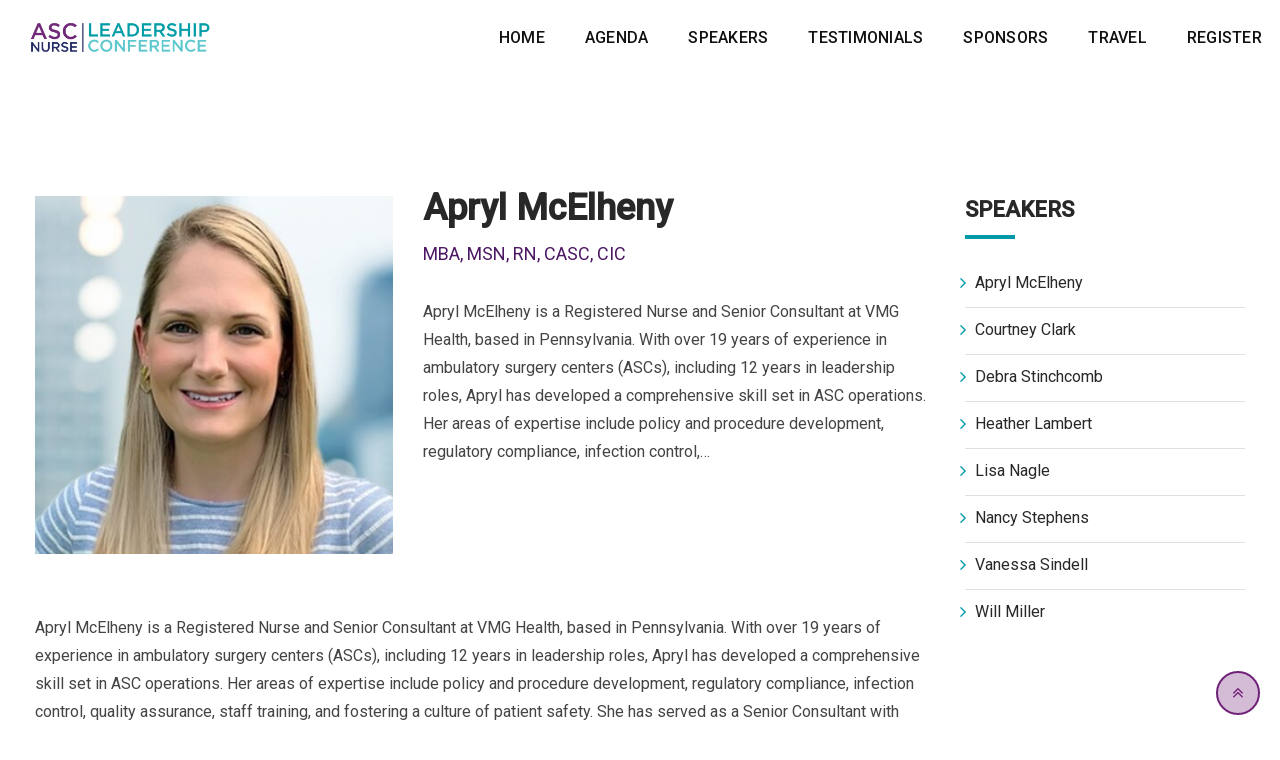

--- FILE ---
content_type: text/html; charset=UTF-8
request_url: https://ascnurseleadership.com/speakers/apryl-mcelheny/
body_size: 16049
content:
<!doctype html>
<html lang="en-US">
<head>
	<meta charset="UTF-8">
	<meta name="viewport" content="width=device-width, initial-scale=1.0">
	<meta http-equiv="X-UA-Compatible" content="IE=edge">
	<link rel="profile" href="https://gmpg.org/xfn/11">
	<meta name='robots' content='index, follow, max-image-preview:large, max-snippet:-1, max-video-preview:-1' />
	<style>img:is([sizes="auto" i], [sizes^="auto," i]) { contain-intrinsic-size: 3000px 1500px }</style>
	
		<!-- Meta Tag Manager -->
		<meta property="fb:app_id" content="1982562808738351" />
		<!-- / Meta Tag Manager -->
<noscript><style>#preloader{display:none;}</style></noscript>
	<!-- This site is optimized with the Yoast SEO plugin v24.3 - https://yoast.com/wordpress/plugins/seo/ -->
	<title>Apryl McElheny - The ASC Nurse Leadership Conference</title>
	<link rel="canonical" href="https://ascnurseleadership.com/speakers/apryl-mcelheny/" />
	<meta property="og:locale" content="en_US" />
	<meta property="og:type" content="article" />
	<meta property="og:title" content="Apryl McElheny - The ASC Nurse Leadership Conference" />
	<meta property="og:description" content="Apryl McElheny is a Registered Nurse and Senior Consultant at VMG Health, based in Pennsylvania. With over 19 years of experience in ambulatory surgery centers (ASCs), including 12 years in leadership roles, Apryl has developed a comprehensive skill set in ASC operations. Her areas of expertise include policy and procedure development, regulatory compliance, infection control,..." />
	<meta property="og:url" content="https://ascnurseleadership.com/speakers/apryl-mcelheny/" />
	<meta property="og:site_name" content="The ASC Nurse Leadership Conference" />
	<meta property="article:publisher" content="https://www.facebook.com/PSS4ASC" />
	<meta property="article:modified_time" content="2025-10-31T21:30:17+00:00" />
	<meta property="og:image" content="https://ascnurseleadership.com/wp-content/uploads/2025/03/Apryl-McElheny-VMG-Health-Headshot.jpg" />
	<meta property="og:image:width" content="478" />
	<meta property="og:image:height" content="478" />
	<meta property="og:image:type" content="image/jpeg" />
	<meta name="twitter:card" content="summary_large_image" />
	<meta name="twitter:label1" content="Est. reading time" />
	<meta name="twitter:data1" content="1 minute" />
	<script type="application/ld+json" class="yoast-schema-graph">{"@context":"https://schema.org","@graph":[{"@type":"WebPage","@id":"https://ascnurseleadership.com/speakers/apryl-mcelheny/","url":"https://ascnurseleadership.com/speakers/apryl-mcelheny/","name":"Apryl McElheny - The ASC Nurse Leadership Conference","isPartOf":{"@id":"https://ascnurseleadership.com/#website"},"primaryImageOfPage":{"@id":"https://ascnurseleadership.com/speakers/apryl-mcelheny/#primaryimage"},"image":{"@id":"https://ascnurseleadership.com/speakers/apryl-mcelheny/#primaryimage"},"thumbnailUrl":"https://ascnurseleadership.com/wp-content/uploads/2025/03/Apryl-McElheny-VMG-Health-Headshot.jpg","datePublished":"2019-09-06T17:06:10+00:00","dateModified":"2025-10-31T21:30:17+00:00","breadcrumb":{"@id":"https://ascnurseleadership.com/speakers/apryl-mcelheny/#breadcrumb"},"inLanguage":"en-US","potentialAction":[{"@type":"ReadAction","target":["https://ascnurseleadership.com/speakers/apryl-mcelheny/"]}]},{"@type":"ImageObject","inLanguage":"en-US","@id":"https://ascnurseleadership.com/speakers/apryl-mcelheny/#primaryimage","url":"https://ascnurseleadership.com/wp-content/uploads/2025/03/Apryl-McElheny-VMG-Health-Headshot.jpg","contentUrl":"https://ascnurseleadership.com/wp-content/uploads/2025/03/Apryl-McElheny-VMG-Health-Headshot.jpg","width":478,"height":478},{"@type":"BreadcrumbList","@id":"https://ascnurseleadership.com/speakers/apryl-mcelheny/#breadcrumb","itemListElement":[{"@type":"ListItem","position":1,"name":"Home","item":"https://ascnurseleadership.com/"},{"@type":"ListItem","position":2,"name":"Speaker","item":"https://ascnurseleadership.com/speakers/"},{"@type":"ListItem","position":3,"name":"Apryl McElheny"}]},{"@type":"WebSite","@id":"https://ascnurseleadership.com/#website","url":"https://ascnurseleadership.com/","name":"The ASC Nurse Leadership Conference","description":"Empowering Nurses to Transform ASC Culture","potentialAction":[{"@type":"SearchAction","target":{"@type":"EntryPoint","urlTemplate":"https://ascnurseleadership.com/?s={search_term_string}"},"query-input":{"@type":"PropertyValueSpecification","valueRequired":true,"valueName":"search_term_string"}}],"inLanguage":"en-US"}]}</script>
	<!-- / Yoast SEO plugin. -->


<link rel='dns-prefetch' href='//cl990.infusionsoft.com' />
<link rel='dns-prefetch' href='//code.jquery.com' />
<link rel='dns-prefetch' href='//fonts.googleapis.com' />
<link rel='preconnect' href='https://fonts.gstatic.com' crossorigin />
<link rel="alternate" type="application/rss+xml" title="The ASC Nurse Leadership Conference &raquo; Feed" href="https://ascnurseleadership.com/feed/" />
<link rel="alternate" type="application/rss+xml" title="The ASC Nurse Leadership Conference &raquo; Comments Feed" href="https://ascnurseleadership.com/comments/feed/" />
		<!-- This site uses the Google Analytics by MonsterInsights plugin v9.2.4 - Using Analytics tracking - https://www.monsterinsights.com/ -->
							<script src="//www.googletagmanager.com/gtag/js?id=G-KJR5HVVWLQ"  data-cfasync="false" data-wpfc-render="false" type="text/javascript" async></script>
			<script data-cfasync="false" data-wpfc-render="false" type="text/javascript">
				var mi_version = '9.2.4';
				var mi_track_user = true;
				var mi_no_track_reason = '';
								var MonsterInsightsDefaultLocations = {"page_location":"https:\/\/ascnurseleadership.com\/speakers\/apryl-mcelheny\/"};
				if ( typeof MonsterInsightsPrivacyGuardFilter === 'function' ) {
					var MonsterInsightsLocations = (typeof MonsterInsightsExcludeQuery === 'object') ? MonsterInsightsPrivacyGuardFilter( MonsterInsightsExcludeQuery ) : MonsterInsightsPrivacyGuardFilter( MonsterInsightsDefaultLocations );
				} else {
					var MonsterInsightsLocations = (typeof MonsterInsightsExcludeQuery === 'object') ? MonsterInsightsExcludeQuery : MonsterInsightsDefaultLocations;
				}

								var disableStrs = [
										'ga-disable-G-KJR5HVVWLQ',
									];

				/* Function to detect opted out users */
				function __gtagTrackerIsOptedOut() {
					for (var index = 0; index < disableStrs.length; index++) {
						if (document.cookie.indexOf(disableStrs[index] + '=true') > -1) {
							return true;
						}
					}

					return false;
				}

				/* Disable tracking if the opt-out cookie exists. */
				if (__gtagTrackerIsOptedOut()) {
					for (var index = 0; index < disableStrs.length; index++) {
						window[disableStrs[index]] = true;
					}
				}

				/* Opt-out function */
				function __gtagTrackerOptout() {
					for (var index = 0; index < disableStrs.length; index++) {
						document.cookie = disableStrs[index] + '=true; expires=Thu, 31 Dec 2099 23:59:59 UTC; path=/';
						window[disableStrs[index]] = true;
					}
				}

				if ('undefined' === typeof gaOptout) {
					function gaOptout() {
						__gtagTrackerOptout();
					}
				}
								window.dataLayer = window.dataLayer || [];

				window.MonsterInsightsDualTracker = {
					helpers: {},
					trackers: {},
				};
				if (mi_track_user) {
					function __gtagDataLayer() {
						dataLayer.push(arguments);
					}

					function __gtagTracker(type, name, parameters) {
						if (!parameters) {
							parameters = {};
						}

						if (parameters.send_to) {
							__gtagDataLayer.apply(null, arguments);
							return;
						}

						if (type === 'event') {
														parameters.send_to = monsterinsights_frontend.v4_id;
							var hookName = name;
							if (typeof parameters['event_category'] !== 'undefined') {
								hookName = parameters['event_category'] + ':' + name;
							}

							if (typeof MonsterInsightsDualTracker.trackers[hookName] !== 'undefined') {
								MonsterInsightsDualTracker.trackers[hookName](parameters);
							} else {
								__gtagDataLayer('event', name, parameters);
							}
							
						} else {
							__gtagDataLayer.apply(null, arguments);
						}
					}

					__gtagTracker('js', new Date());
					__gtagTracker('set', {
						'developer_id.dZGIzZG': true,
											});
					if ( MonsterInsightsLocations.page_location ) {
						__gtagTracker('set', MonsterInsightsLocations);
					}
										__gtagTracker('config', 'G-KJR5HVVWLQ', {"forceSSL":"true","link_attribution":"true"} );
															window.gtag = __gtagTracker;										(function () {
						/* https://developers.google.com/analytics/devguides/collection/analyticsjs/ */
						/* ga and __gaTracker compatibility shim. */
						var noopfn = function () {
							return null;
						};
						var newtracker = function () {
							return new Tracker();
						};
						var Tracker = function () {
							return null;
						};
						var p = Tracker.prototype;
						p.get = noopfn;
						p.set = noopfn;
						p.send = function () {
							var args = Array.prototype.slice.call(arguments);
							args.unshift('send');
							__gaTracker.apply(null, args);
						};
						var __gaTracker = function () {
							var len = arguments.length;
							if (len === 0) {
								return;
							}
							var f = arguments[len - 1];
							if (typeof f !== 'object' || f === null || typeof f.hitCallback !== 'function') {
								if ('send' === arguments[0]) {
									var hitConverted, hitObject = false, action;
									if ('event' === arguments[1]) {
										if ('undefined' !== typeof arguments[3]) {
											hitObject = {
												'eventAction': arguments[3],
												'eventCategory': arguments[2],
												'eventLabel': arguments[4],
												'value': arguments[5] ? arguments[5] : 1,
											}
										}
									}
									if ('pageview' === arguments[1]) {
										if ('undefined' !== typeof arguments[2]) {
											hitObject = {
												'eventAction': 'page_view',
												'page_path': arguments[2],
											}
										}
									}
									if (typeof arguments[2] === 'object') {
										hitObject = arguments[2];
									}
									if (typeof arguments[5] === 'object') {
										Object.assign(hitObject, arguments[5]);
									}
									if ('undefined' !== typeof arguments[1].hitType) {
										hitObject = arguments[1];
										if ('pageview' === hitObject.hitType) {
											hitObject.eventAction = 'page_view';
										}
									}
									if (hitObject) {
										action = 'timing' === arguments[1].hitType ? 'timing_complete' : hitObject.eventAction;
										hitConverted = mapArgs(hitObject);
										__gtagTracker('event', action, hitConverted);
									}
								}
								return;
							}

							function mapArgs(args) {
								var arg, hit = {};
								var gaMap = {
									'eventCategory': 'event_category',
									'eventAction': 'event_action',
									'eventLabel': 'event_label',
									'eventValue': 'event_value',
									'nonInteraction': 'non_interaction',
									'timingCategory': 'event_category',
									'timingVar': 'name',
									'timingValue': 'value',
									'timingLabel': 'event_label',
									'page': 'page_path',
									'location': 'page_location',
									'title': 'page_title',
									'referrer' : 'page_referrer',
								};
								for (arg in args) {
																		if (!(!args.hasOwnProperty(arg) || !gaMap.hasOwnProperty(arg))) {
										hit[gaMap[arg]] = args[arg];
									} else {
										hit[arg] = args[arg];
									}
								}
								return hit;
							}

							try {
								f.hitCallback();
							} catch (ex) {
							}
						};
						__gaTracker.create = newtracker;
						__gaTracker.getByName = newtracker;
						__gaTracker.getAll = function () {
							return [];
						};
						__gaTracker.remove = noopfn;
						__gaTracker.loaded = true;
						window['__gaTracker'] = __gaTracker;
					})();
									} else {
										console.log("");
					(function () {
						function __gtagTracker() {
							return null;
						}

						window['__gtagTracker'] = __gtagTracker;
						window['gtag'] = __gtagTracker;
					})();
									}
			</script>
				<!-- / Google Analytics by MonsterInsights -->
		<script type="text/javascript">
/* <![CDATA[ */
window._wpemojiSettings = {"baseUrl":"https:\/\/s.w.org\/images\/core\/emoji\/16.0.1\/72x72\/","ext":".png","svgUrl":"https:\/\/s.w.org\/images\/core\/emoji\/16.0.1\/svg\/","svgExt":".svg","source":{"concatemoji":"https:\/\/ascnurseleadership.com\/wp-includes\/js\/wp-emoji-release.min.js?ver=6.8.3"}};
/*! This file is auto-generated */
!function(s,n){var o,i,e;function c(e){try{var t={supportTests:e,timestamp:(new Date).valueOf()};sessionStorage.setItem(o,JSON.stringify(t))}catch(e){}}function p(e,t,n){e.clearRect(0,0,e.canvas.width,e.canvas.height),e.fillText(t,0,0);var t=new Uint32Array(e.getImageData(0,0,e.canvas.width,e.canvas.height).data),a=(e.clearRect(0,0,e.canvas.width,e.canvas.height),e.fillText(n,0,0),new Uint32Array(e.getImageData(0,0,e.canvas.width,e.canvas.height).data));return t.every(function(e,t){return e===a[t]})}function u(e,t){e.clearRect(0,0,e.canvas.width,e.canvas.height),e.fillText(t,0,0);for(var n=e.getImageData(16,16,1,1),a=0;a<n.data.length;a++)if(0!==n.data[a])return!1;return!0}function f(e,t,n,a){switch(t){case"flag":return n(e,"\ud83c\udff3\ufe0f\u200d\u26a7\ufe0f","\ud83c\udff3\ufe0f\u200b\u26a7\ufe0f")?!1:!n(e,"\ud83c\udde8\ud83c\uddf6","\ud83c\udde8\u200b\ud83c\uddf6")&&!n(e,"\ud83c\udff4\udb40\udc67\udb40\udc62\udb40\udc65\udb40\udc6e\udb40\udc67\udb40\udc7f","\ud83c\udff4\u200b\udb40\udc67\u200b\udb40\udc62\u200b\udb40\udc65\u200b\udb40\udc6e\u200b\udb40\udc67\u200b\udb40\udc7f");case"emoji":return!a(e,"\ud83e\udedf")}return!1}function g(e,t,n,a){var r="undefined"!=typeof WorkerGlobalScope&&self instanceof WorkerGlobalScope?new OffscreenCanvas(300,150):s.createElement("canvas"),o=r.getContext("2d",{willReadFrequently:!0}),i=(o.textBaseline="top",o.font="600 32px Arial",{});return e.forEach(function(e){i[e]=t(o,e,n,a)}),i}function t(e){var t=s.createElement("script");t.src=e,t.defer=!0,s.head.appendChild(t)}"undefined"!=typeof Promise&&(o="wpEmojiSettingsSupports",i=["flag","emoji"],n.supports={everything:!0,everythingExceptFlag:!0},e=new Promise(function(e){s.addEventListener("DOMContentLoaded",e,{once:!0})}),new Promise(function(t){var n=function(){try{var e=JSON.parse(sessionStorage.getItem(o));if("object"==typeof e&&"number"==typeof e.timestamp&&(new Date).valueOf()<e.timestamp+604800&&"object"==typeof e.supportTests)return e.supportTests}catch(e){}return null}();if(!n){if("undefined"!=typeof Worker&&"undefined"!=typeof OffscreenCanvas&&"undefined"!=typeof URL&&URL.createObjectURL&&"undefined"!=typeof Blob)try{var e="postMessage("+g.toString()+"("+[JSON.stringify(i),f.toString(),p.toString(),u.toString()].join(",")+"));",a=new Blob([e],{type:"text/javascript"}),r=new Worker(URL.createObjectURL(a),{name:"wpTestEmojiSupports"});return void(r.onmessage=function(e){c(n=e.data),r.terminate(),t(n)})}catch(e){}c(n=g(i,f,p,u))}t(n)}).then(function(e){for(var t in e)n.supports[t]=e[t],n.supports.everything=n.supports.everything&&n.supports[t],"flag"!==t&&(n.supports.everythingExceptFlag=n.supports.everythingExceptFlag&&n.supports[t]);n.supports.everythingExceptFlag=n.supports.everythingExceptFlag&&!n.supports.flag,n.DOMReady=!1,n.readyCallback=function(){n.DOMReady=!0}}).then(function(){return e}).then(function(){var e;n.supports.everything||(n.readyCallback(),(e=n.source||{}).concatemoji?t(e.concatemoji):e.wpemoji&&e.twemoji&&(t(e.twemoji),t(e.wpemoji)))}))}((window,document),window._wpemojiSettings);
/* ]]> */
</script>
<style id='wp-emoji-styles-inline-css' type='text/css'>

	img.wp-smiley, img.emoji {
		display: inline !important;
		border: none !important;
		box-shadow: none !important;
		height: 1em !important;
		width: 1em !important;
		margin: 0 0.07em !important;
		vertical-align: -0.1em !important;
		background: none !important;
		padding: 0 !important;
	}
</style>
<link rel='stylesheet' id='wp-block-library-css' href='https://ascnurseleadership.com/wp-includes/css/dist/block-library/style.min.css?ver=6.8.3' type='text/css' media='all' />
<style id='wp-block-library-theme-inline-css' type='text/css'>
.wp-block-audio :where(figcaption){color:#555;font-size:13px;text-align:center}.is-dark-theme .wp-block-audio :where(figcaption){color:#ffffffa6}.wp-block-audio{margin:0 0 1em}.wp-block-code{border:1px solid #ccc;border-radius:4px;font-family:Menlo,Consolas,monaco,monospace;padding:.8em 1em}.wp-block-embed :where(figcaption){color:#555;font-size:13px;text-align:center}.is-dark-theme .wp-block-embed :where(figcaption){color:#ffffffa6}.wp-block-embed{margin:0 0 1em}.blocks-gallery-caption{color:#555;font-size:13px;text-align:center}.is-dark-theme .blocks-gallery-caption{color:#ffffffa6}:root :where(.wp-block-image figcaption){color:#555;font-size:13px;text-align:center}.is-dark-theme :root :where(.wp-block-image figcaption){color:#ffffffa6}.wp-block-image{margin:0 0 1em}.wp-block-pullquote{border-bottom:4px solid;border-top:4px solid;color:currentColor;margin-bottom:1.75em}.wp-block-pullquote cite,.wp-block-pullquote footer,.wp-block-pullquote__citation{color:currentColor;font-size:.8125em;font-style:normal;text-transform:uppercase}.wp-block-quote{border-left:.25em solid;margin:0 0 1.75em;padding-left:1em}.wp-block-quote cite,.wp-block-quote footer{color:currentColor;font-size:.8125em;font-style:normal;position:relative}.wp-block-quote:where(.has-text-align-right){border-left:none;border-right:.25em solid;padding-left:0;padding-right:1em}.wp-block-quote:where(.has-text-align-center){border:none;padding-left:0}.wp-block-quote.is-large,.wp-block-quote.is-style-large,.wp-block-quote:where(.is-style-plain){border:none}.wp-block-search .wp-block-search__label{font-weight:700}.wp-block-search__button{border:1px solid #ccc;padding:.375em .625em}:where(.wp-block-group.has-background){padding:1.25em 2.375em}.wp-block-separator.has-css-opacity{opacity:.4}.wp-block-separator{border:none;border-bottom:2px solid;margin-left:auto;margin-right:auto}.wp-block-separator.has-alpha-channel-opacity{opacity:1}.wp-block-separator:not(.is-style-wide):not(.is-style-dots){width:100px}.wp-block-separator.has-background:not(.is-style-dots){border-bottom:none;height:1px}.wp-block-separator.has-background:not(.is-style-wide):not(.is-style-dots){height:2px}.wp-block-table{margin:0 0 1em}.wp-block-table td,.wp-block-table th{word-break:normal}.wp-block-table :where(figcaption){color:#555;font-size:13px;text-align:center}.is-dark-theme .wp-block-table :where(figcaption){color:#ffffffa6}.wp-block-video :where(figcaption){color:#555;font-size:13px;text-align:center}.is-dark-theme .wp-block-video :where(figcaption){color:#ffffffa6}.wp-block-video{margin:0 0 1em}:root :where(.wp-block-template-part.has-background){margin-bottom:0;margin-top:0;padding:1.25em 2.375em}
</style>
<style id='classic-theme-styles-inline-css' type='text/css'>
/*! This file is auto-generated */
.wp-block-button__link{color:#fff;background-color:#32373c;border-radius:9999px;box-shadow:none;text-decoration:none;padding:calc(.667em + 2px) calc(1.333em + 2px);font-size:1.125em}.wp-block-file__button{background:#32373c;color:#fff;text-decoration:none}
</style>
<style id='global-styles-inline-css' type='text/css'>
:root{--wp--preset--aspect-ratio--square: 1;--wp--preset--aspect-ratio--4-3: 4/3;--wp--preset--aspect-ratio--3-4: 3/4;--wp--preset--aspect-ratio--3-2: 3/2;--wp--preset--aspect-ratio--2-3: 2/3;--wp--preset--aspect-ratio--16-9: 16/9;--wp--preset--aspect-ratio--9-16: 9/16;--wp--preset--color--black: #000000;--wp--preset--color--cyan-bluish-gray: #abb8c3;--wp--preset--color--white: #ffffff;--wp--preset--color--pale-pink: #f78da7;--wp--preset--color--vivid-red: #cf2e2e;--wp--preset--color--luminous-vivid-orange: #ff6900;--wp--preset--color--luminous-vivid-amber: #fcb900;--wp--preset--color--light-green-cyan: #7bdcb5;--wp--preset--color--vivid-green-cyan: #00d084;--wp--preset--color--pale-cyan-blue: #8ed1fc;--wp--preset--color--vivid-cyan-blue: #0693e3;--wp--preset--color--vivid-purple: #9b51e0;--wp--preset--color--strong-magenta: #a156b4;--wp--preset--color--light-grayish-magenta: #d0a5db;--wp--preset--color--very-light-gray: #eee;--wp--preset--color--very-dark-gray: #444;--wp--preset--gradient--vivid-cyan-blue-to-vivid-purple: linear-gradient(135deg,rgba(6,147,227,1) 0%,rgb(155,81,224) 100%);--wp--preset--gradient--light-green-cyan-to-vivid-green-cyan: linear-gradient(135deg,rgb(122,220,180) 0%,rgb(0,208,130) 100%);--wp--preset--gradient--luminous-vivid-amber-to-luminous-vivid-orange: linear-gradient(135deg,rgba(252,185,0,1) 0%,rgba(255,105,0,1) 100%);--wp--preset--gradient--luminous-vivid-orange-to-vivid-red: linear-gradient(135deg,rgba(255,105,0,1) 0%,rgb(207,46,46) 100%);--wp--preset--gradient--very-light-gray-to-cyan-bluish-gray: linear-gradient(135deg,rgb(238,238,238) 0%,rgb(169,184,195) 100%);--wp--preset--gradient--cool-to-warm-spectrum: linear-gradient(135deg,rgb(74,234,220) 0%,rgb(151,120,209) 20%,rgb(207,42,186) 40%,rgb(238,44,130) 60%,rgb(251,105,98) 80%,rgb(254,248,76) 100%);--wp--preset--gradient--blush-light-purple: linear-gradient(135deg,rgb(255,206,236) 0%,rgb(152,150,240) 100%);--wp--preset--gradient--blush-bordeaux: linear-gradient(135deg,rgb(254,205,165) 0%,rgb(254,45,45) 50%,rgb(107,0,62) 100%);--wp--preset--gradient--luminous-dusk: linear-gradient(135deg,rgb(255,203,112) 0%,rgb(199,81,192) 50%,rgb(65,88,208) 100%);--wp--preset--gradient--pale-ocean: linear-gradient(135deg,rgb(255,245,203) 0%,rgb(182,227,212) 50%,rgb(51,167,181) 100%);--wp--preset--gradient--electric-grass: linear-gradient(135deg,rgb(202,248,128) 0%,rgb(113,206,126) 100%);--wp--preset--gradient--midnight: linear-gradient(135deg,rgb(2,3,129) 0%,rgb(40,116,252) 100%);--wp--preset--font-size--small: 12px;--wp--preset--font-size--medium: 20px;--wp--preset--font-size--large: 36px;--wp--preset--font-size--x-large: 42px;--wp--preset--font-size--normal: 16px;--wp--preset--font-size--huge: 50px;--wp--preset--spacing--20: 0.44rem;--wp--preset--spacing--30: 0.67rem;--wp--preset--spacing--40: 1rem;--wp--preset--spacing--50: 1.5rem;--wp--preset--spacing--60: 2.25rem;--wp--preset--spacing--70: 3.38rem;--wp--preset--spacing--80: 5.06rem;--wp--preset--shadow--natural: 6px 6px 9px rgba(0, 0, 0, 0.2);--wp--preset--shadow--deep: 12px 12px 50px rgba(0, 0, 0, 0.4);--wp--preset--shadow--sharp: 6px 6px 0px rgba(0, 0, 0, 0.2);--wp--preset--shadow--outlined: 6px 6px 0px -3px rgba(255, 255, 255, 1), 6px 6px rgba(0, 0, 0, 1);--wp--preset--shadow--crisp: 6px 6px 0px rgba(0, 0, 0, 1);}:where(.is-layout-flex){gap: 0.5em;}:where(.is-layout-grid){gap: 0.5em;}body .is-layout-flex{display: flex;}.is-layout-flex{flex-wrap: wrap;align-items: center;}.is-layout-flex > :is(*, div){margin: 0;}body .is-layout-grid{display: grid;}.is-layout-grid > :is(*, div){margin: 0;}:where(.wp-block-columns.is-layout-flex){gap: 2em;}:where(.wp-block-columns.is-layout-grid){gap: 2em;}:where(.wp-block-post-template.is-layout-flex){gap: 1.25em;}:where(.wp-block-post-template.is-layout-grid){gap: 1.25em;}.has-black-color{color: var(--wp--preset--color--black) !important;}.has-cyan-bluish-gray-color{color: var(--wp--preset--color--cyan-bluish-gray) !important;}.has-white-color{color: var(--wp--preset--color--white) !important;}.has-pale-pink-color{color: var(--wp--preset--color--pale-pink) !important;}.has-vivid-red-color{color: var(--wp--preset--color--vivid-red) !important;}.has-luminous-vivid-orange-color{color: var(--wp--preset--color--luminous-vivid-orange) !important;}.has-luminous-vivid-amber-color{color: var(--wp--preset--color--luminous-vivid-amber) !important;}.has-light-green-cyan-color{color: var(--wp--preset--color--light-green-cyan) !important;}.has-vivid-green-cyan-color{color: var(--wp--preset--color--vivid-green-cyan) !important;}.has-pale-cyan-blue-color{color: var(--wp--preset--color--pale-cyan-blue) !important;}.has-vivid-cyan-blue-color{color: var(--wp--preset--color--vivid-cyan-blue) !important;}.has-vivid-purple-color{color: var(--wp--preset--color--vivid-purple) !important;}.has-black-background-color{background-color: var(--wp--preset--color--black) !important;}.has-cyan-bluish-gray-background-color{background-color: var(--wp--preset--color--cyan-bluish-gray) !important;}.has-white-background-color{background-color: var(--wp--preset--color--white) !important;}.has-pale-pink-background-color{background-color: var(--wp--preset--color--pale-pink) !important;}.has-vivid-red-background-color{background-color: var(--wp--preset--color--vivid-red) !important;}.has-luminous-vivid-orange-background-color{background-color: var(--wp--preset--color--luminous-vivid-orange) !important;}.has-luminous-vivid-amber-background-color{background-color: var(--wp--preset--color--luminous-vivid-amber) !important;}.has-light-green-cyan-background-color{background-color: var(--wp--preset--color--light-green-cyan) !important;}.has-vivid-green-cyan-background-color{background-color: var(--wp--preset--color--vivid-green-cyan) !important;}.has-pale-cyan-blue-background-color{background-color: var(--wp--preset--color--pale-cyan-blue) !important;}.has-vivid-cyan-blue-background-color{background-color: var(--wp--preset--color--vivid-cyan-blue) !important;}.has-vivid-purple-background-color{background-color: var(--wp--preset--color--vivid-purple) !important;}.has-black-border-color{border-color: var(--wp--preset--color--black) !important;}.has-cyan-bluish-gray-border-color{border-color: var(--wp--preset--color--cyan-bluish-gray) !important;}.has-white-border-color{border-color: var(--wp--preset--color--white) !important;}.has-pale-pink-border-color{border-color: var(--wp--preset--color--pale-pink) !important;}.has-vivid-red-border-color{border-color: var(--wp--preset--color--vivid-red) !important;}.has-luminous-vivid-orange-border-color{border-color: var(--wp--preset--color--luminous-vivid-orange) !important;}.has-luminous-vivid-amber-border-color{border-color: var(--wp--preset--color--luminous-vivid-amber) !important;}.has-light-green-cyan-border-color{border-color: var(--wp--preset--color--light-green-cyan) !important;}.has-vivid-green-cyan-border-color{border-color: var(--wp--preset--color--vivid-green-cyan) !important;}.has-pale-cyan-blue-border-color{border-color: var(--wp--preset--color--pale-cyan-blue) !important;}.has-vivid-cyan-blue-border-color{border-color: var(--wp--preset--color--vivid-cyan-blue) !important;}.has-vivid-purple-border-color{border-color: var(--wp--preset--color--vivid-purple) !important;}.has-vivid-cyan-blue-to-vivid-purple-gradient-background{background: var(--wp--preset--gradient--vivid-cyan-blue-to-vivid-purple) !important;}.has-light-green-cyan-to-vivid-green-cyan-gradient-background{background: var(--wp--preset--gradient--light-green-cyan-to-vivid-green-cyan) !important;}.has-luminous-vivid-amber-to-luminous-vivid-orange-gradient-background{background: var(--wp--preset--gradient--luminous-vivid-amber-to-luminous-vivid-orange) !important;}.has-luminous-vivid-orange-to-vivid-red-gradient-background{background: var(--wp--preset--gradient--luminous-vivid-orange-to-vivid-red) !important;}.has-very-light-gray-to-cyan-bluish-gray-gradient-background{background: var(--wp--preset--gradient--very-light-gray-to-cyan-bluish-gray) !important;}.has-cool-to-warm-spectrum-gradient-background{background: var(--wp--preset--gradient--cool-to-warm-spectrum) !important;}.has-blush-light-purple-gradient-background{background: var(--wp--preset--gradient--blush-light-purple) !important;}.has-blush-bordeaux-gradient-background{background: var(--wp--preset--gradient--blush-bordeaux) !important;}.has-luminous-dusk-gradient-background{background: var(--wp--preset--gradient--luminous-dusk) !important;}.has-pale-ocean-gradient-background{background: var(--wp--preset--gradient--pale-ocean) !important;}.has-electric-grass-gradient-background{background: var(--wp--preset--gradient--electric-grass) !important;}.has-midnight-gradient-background{background: var(--wp--preset--gradient--midnight) !important;}.has-small-font-size{font-size: var(--wp--preset--font-size--small) !important;}.has-medium-font-size{font-size: var(--wp--preset--font-size--medium) !important;}.has-large-font-size{font-size: var(--wp--preset--font-size--large) !important;}.has-x-large-font-size{font-size: var(--wp--preset--font-size--x-large) !important;}
:where(.wp-block-post-template.is-layout-flex){gap: 1.25em;}:where(.wp-block-post-template.is-layout-grid){gap: 1.25em;}
:where(.wp-block-columns.is-layout-flex){gap: 2em;}:where(.wp-block-columns.is-layout-grid){gap: 2em;}
:root :where(.wp-block-pullquote){font-size: 1.5em;line-height: 1.6;}
</style>
<link rel='stylesheet' id='jquery-ui-datepicker-css' href='https://code.jquery.com/ui/1.12.1/themes/base/jquery-ui.css?ver=6.8.3' type='text/css' media='all' />
<link rel='stylesheet' id='formlift-grid-css' href='https://ascnurseleadership.com/wp-content/plugins/formlift/modules/form/assets/css/responsive-grid-framework.css?ver=7.5.17' type='text/css' media='all' />
<link rel='stylesheet' id='formlift-styling-css' href='https://ascnurseleadership.com/wp-content/plugins/formlift/modules/form/assets/css/style.css?ver=7.5.17' type='text/css' media='all' />
<link rel='stylesheet' id='bootstrap-css' href='https://ascnurseleadership.com/wp-content/themes/eventalk/assets/css/bootstrap.min.css?ver=1.5.8' type='text/css' media='all' />
<link rel='stylesheet' id='font-awesome-css' href='https://ascnurseleadership.com/wp-content/themes/eventalk/assets/css/font-awesome.min.css?ver=1.5.8' type='text/css' media='all' />
<link rel='stylesheet' id='animate-css' href='https://ascnurseleadership.com/wp-content/themes/eventalk/assets/css/animate.min.css?ver=1.5.8' type='text/css' media='all' />
<link rel='stylesheet' id='eventalk-meanmenu-css' href='https://ascnurseleadership.com/wp-content/themes/eventalk/assets/css/meanmenu.css?ver=1.5.8' type='text/css' media='all' />
<link rel='stylesheet' id='eventalk-style-css' href='https://ascnurseleadership.com/wp-content/themes/eventalk/assets/css/style.css?ver=1.5.8' type='text/css' media='all' />
<link rel='stylesheet' id='eventalk-elementor-css' href='https://ascnurseleadership.com/wp-content/themes/eventalk/assets/css/elementor.css?ver=1.5.8' type='text/css' media='all' />
<link rel='stylesheet' id='eventalk-update-css-css' href='https://ascnurseleadership.com/wp-content/themes/eventalk/assets/css/update-css.css?ver=1.5.8' type='text/css' media='all' />
<style id='eventalk-dynamic-inline-css' type='text/css'>
.entry-banner{background-color: #712177}.content-area {padding-top:120px;}  @media all and (max-width: 1199px) {.content-area {padding-top:100px;}}  @media all and (max-width: 991px) {.content-area {padding-top:100px;}}.content-area {padding-bottom:120px;}  @media all and (max-width: 1199px) {.content-area {padding-bottom:100px;}}  @media all and (max-width: 991px) {.content-area {padding-bottom:100px;}}.entry-banner {   background-attachment: fixed;  } .mobile-stick .mean-container .mean-bar{  background-color: #ffffff; } .primary-color { color: #712177; } .secondery-color { color: #0099a8; } .primary-bgcolor, .bg-primary { background-color: #712177!important; } .secondery-bgcolor, .bg-secondary { background-color: #0099a8!important; } .site-wrp .color-primary{ color: #712177; } .overlay-primary80:before {  background-color: rgba(113, 33, 119, 0.8); } .overlay-primary90:before {  background-color: rgba(113, 33, 119, 0.9); } body #preloader { background-color: #712177; } #tophead {   background-color: #ffffff; } #tophead .tophead-contact .fa, #tophead .tophead-address .fa{ color: #712177; } #tophead, #tophead a, #tophead .tophead-social li a, #tophead .tophead-social li a:hover {   color: #4b4f54; } #tophead .tophead-contact .fa, #tophead .tophead-address .fa { color: #0099a8; } .trheader #tophead{ background-color: rgba(255, 255, 255, 0.8); } .trheader #tophead, .trheader #tophead a, .trheader #tophead .tophead-social li a, .trheader #tophead .tophead-social li a:hover { color: #4b4f54; } .topbar-style-5 #tophead .tophead-social li a:hover, .trheader.topbar-style-5 #tophead .tophead-social li a:hover { color: #0099a8; } .site-wrp .ls-v6 .ls-nav-prev:after, .site-wrp .ls-v6 .ls-nav-next:after { color: #0099a8 !important; }  .site-wrp .ls-v6 .ls-nav-prev, .site-wrp .ls-v6 .ls-nav-next { border: 2px solid #0099a8 !important; } .site-wrp .ls-v6 .ls-nav-next:hover, .site-wrp .ls-v6 .ls-nav-prev:hover{  border: 2px solid #0099a8 !important; background-color: #0099a8 !important; } .site-wrp .ls-v6 .ls-nav-next:after { border-right: 3px solid #0099a8 !important; }  .site-wrp .ls-v6 .ls-nav-prev:after, .site-wrp .ls-v6 .ls-nav-next:after {   border-top: 3px solid #0099a8 !important; } .site-wrp .ls-v6 .ls-nav-prev:after {  border-left: 3px solid #0099a8 !important; } .header-icon-area .search-box .search-button i{ color: #712177; } .search-form .custom-search-input button.btn {  background-color: #0099a8; } .site-header .main-navigation ul li a { font-family: Roboto, sans-serif; font-size : 16px; font-weight : ; line-height : 24px; color: #111111; text-transform : uppercase; font-style: normal; } .site-header .main-navigation ul.menu > li > a:hover, .site-header .main-navigation ul.menu > li.current-menu-item > a, .site-header .main-navigation ul.menu > li.current > a { color: #0099a8; } .trheader.non-stick .site-header .main-navigation ul.menu > li > a, .trheader.non-stick .site-header .search-box .search-button i, .trheader.non-stick .header-icon-seperator, .trheader.non-stick .header-icon-area .cart-icon-area > a, .trheader.non-stick .additional-menu-area a.side-menu-trigger { color: #ffffff; } .trheader.non-stick .site-header .main-navigation ul.menu > li > a:hover, .trheader.non-stick .site-header .main-navigation ul.menu > li.current-menu-item > a, .trheader.non-stick .site-header .main-navigation ul.menu > li.current > a { color: #0099a8; } .site-header .main-navigation ul li ul{  border-top: 1px solid #0099a8; } .site-header .main-navigation ul li ul li:hover > a { background-color: #0099a8;  } .site-header .main-navigation ul li ul li a { font-family: Roboto, sans-serif; font-size : 14px; font-weight : 400; line-height : 22px; color: #111111; text-transform : none; font-style: normal; } .stick .site-header { border-color: #712177} .site-header .main-navigation ul li.mega-menu > ul.sub-menu { background-color: #0099a8} .site-header .main-navigation ul li.mega-menu ul.sub-menu li a { color: #111111} .site-header .main-navigation ul li.mega-menu ul.sub-menu li a:hover { background-color: #0099a8; color: #111111; } .mean-container a.meanmenu-reveal, .mean-container .mean-nav ul li a.mean-expand { color: #0099a8; } .mean-container a.meanmenu-reveal span { background-color: #0099a8; } .mean-container .mean-bar { border-color: #0099a8; } .mean-container .mean-nav ul li a { font-family: Roboto, sans-serif; font-size : 14px; font-weight : 400; line-height : 21px; color: #111111; text-transform : none; font-style: normal; } .mean-container .mean-nav ul li a:hover, .mean-container .mean-nav > ul > li.current-menu-item > a { color: #0099a8; } .header-icon-area .cart-icon-area .cart-icon-num { background-color: #0099a8; } .site-header .search-box .search-text { border-color: #0099a8; } .header-style-3 .header-social li a:hover { color: #0099a8; } .header-style-3.trheader .header-contact li a, .header-style-3.trheader .header-social li a { color: #ffffff; } .header-style-3.trheader .header-social li a:hover { color: #0099a8; } .header-style-4 .header-social li a:hover { color: #0099a8; } .header-style-4.trheader .header-contact li a, .header-style-4.trheader .header-social li a { color: #ffffff; } .header-style-4.trheader .header-social li a:hover { color: #0099a8; } .entry-banner .entry-banner-content h1 { color: #ffffff; } .breadcrumb-area .entry-breadcrumb span a, .breadcrumb-area .entry-breadcrumb span a span { color: #0099a8; } .breadcrumb-area .entry-breadcrumb span a:hover, .breadcrumb-area .entry-breadcrumb span a:hover span { color: #ffffff; } .breadcrumb-area .entry-breadcrumb { color: #ffffff; } .breadcrumb-area .entry-breadcrumb > span { color: #ffffff; }  <!-- .footer-layout1.bg-light { background-color: #b3b3b3 !important; } .footer-layout1.bg-light .widget > h3 { color: #022169; } .footer-layout1.bg-light .widget { color: #000000; } .footer-layout1.bg-light a:link, .footer-layout1.bg-light a:visited, .footer-layout1.bg-light widget_nav_menu ul.menu li:before { color: #00a8e1; } .footer-layout1.bg-light .widget a:hover, .footer-layout1.bg-light .widget a:active { color: #0099a8; }  --> .footer-layout2 .footer-top-area .widget .btn-fill.size-md, .footer-layout2 .footer-top-area .widget .btn-ghost.size-md{ background-color: #0099a8; } .footer-layout2 .footer-top-area .widget .footer-widget-contact a:hover { color: #0099a8; } .widget_eventalk_info.widget ul li i, .footer-layout2 .footer-top-area .widget .footer-widget-contact:before, .footer-layout2 .footer-bottom-area a:hover{ color: #0099a8; } .widget.widget_eventalk_about ul li a:hover {  color: #712177; } .kebo-tweets .ktweet .kmeta a { color: #712177; } .footer-top-area .widget ul li:before { color: #0099a8; } .footer-top-area .widget a:hover, .footer-top-area .widget a:active { color: #712177; } .footer-top-area { background-color: #b3b3b3 !important; } .footer-top-area .widget > h3 { color: #022169; } .footer-top-area .widget { color: #000000; } .footer-top-area a:link, .footer-top-area a:visited, .footer-top-area widget_nav_menu ul.menu li:before { color: #00a8e1; } .footer-top-area .widget a:hover, .footer-top-area .widget a:active { color: #0099a8; } .footer-bottom-area { background-color: #111111; color: #8f8f8f; } a.scrollToTop { background-color: rgba(113, 33, 119, 0.3); color: #712177; border-color: #712177; } a.scrollToTop:hover, a.scrollToTop:focus , .sidebar-widget-area .widget_eventalk_info{ background-color: #712177; } .footer-top-area .widget.widget_eventalk_info ul li i{ color: #0099a8; } .widget .category-type ul li:before { color: #712177; } .widget h3:after { background-color: #0099a8; } footer .widget h3:after { background-color: #0099a8; } .widget ul li:before { color: #0099a8; } .widget ul li a:hover { color: #0099a8; } .widget_tag_cloud a:hover { border-color: #0099a8; background-color: #0099a8; } .footer-top-area .widget.widget_tag_cloud a:hover { border-color: #712177; } .widget.widget_eventalk_about ul li a { border-color: #712177; } .widget.widget_eventalk_info ul li i { color: #712177; } .widget.widget_eventalk_menu ul li a i { color: #712177; } body, ul li { font-family: 'Roboto', sans-serif; font-size: 16px; line-height: 28px; font-weight : 400; font-style: normal;  } h1 { font-family: 'Roboto', sans-serif; font-size: 52px; line-height: 50px; font-weight : ; font-style: normal; } h2 { font-family: 'Roboto', sans-serif; font-size: 36px; line-height: 38px; font-weight : 500; font-style: normal; } h3 { font-family: 'Roboto', sans-serif; font-size: 28px; line-height: 36px; font-weight : 500; font-style: normal; } h4 { font-family: 'Roboto', sans-serif; font-size: 18px; line-height: 26px; font-weight : 500; font-style: normal; } h5 { font-family: 'Roboto', sans-serif; font-size: 16px; line-height: 24px; font-weight : 500; font-style: normal; } h6 { font-family: 'Roboto', sans-serif; font-size: 16px; line-height: 26px; font-weight : 500; font-style: normal; } .pagination-area ul li.active a, .pagination-area ul li a:hover, .pagination-area ul li span.current { background-color: #0099a8; } .price-table-layout2:hover .tpt-footer .tpt-footer-btn:hover { background-color: #0099a8; } .btn-ghost.color-light.hover-yellow:hover { border-color:#0099a8;  color: #0099a8; } .profile-social li a:hover { border: 1px solid #712177; background: #712177;  } .profile-social li a:hover { border: 1px solid #712177; background-color: #712177; } .rt-el-slider .nivo-directionNav a.nivo-prevNav, .rt-el-slider .nivo-directionNav a.nivo-nextNav {  border: 1px solid #0099a8; } .site-wrp .btn-fill.color-primary{ background-color: #712177; border-color: #712177; color: #ffffff; } .site-wrp .btn-fill.color-primary:hover{ color: #712177; } .site-wrp .btn-fill.color-yellow{ background-color: #0099a8; border-color: #0099a8; } .btn-ghost.color-yellow{ border-color: #0099a8; color: #0099a8; } .btn-ghost.color-yellow:hover{ background-color: #0099a8; } .schedule-layout1 .schedule-time i{ color: #0099a8; } .site-wrp .btn-fill.color-yellow:hover{  border-color:#712177;   background-color: #712177;   color: #ffffff; } .site-wrp .btn-fill.color-yellow.gust:hover{  border-color:#0099a8;   background-color: transparent;   color: #0099a8; } .site-wrp .rtin-light .btn-fill.color-yellow.gust:hover{  border-color:#712177;   background-color: #712177;   color: #ffffff; }  .blog-layout1 .item-img .item-date{ background-color: #0099a8; } .site-wrp .btn-text:hover:before{ color: #0099a8; } .site-wrp .btn-text:hover{ color: #0099a8; } .rt-el-info-box.rtin-style1.rtin-dark .rtin-title a{ color: #0099a8; } .footer-layout1 .footer-social ul li a:before, .footer-layout1 .footer-social ul li a:after { background-color: #0099a8; } .footer-layout1 .footer-social ul li a:hover{ color: #0099a8; } .rt-el-cta-1.style2 .rtin-button a{ color: #712177; } .rdtheme-button-1, .rdtheme-button-ghost-1 { background-color: #712177; } .rdtheme-button-1:hover { background-color: #0099a8; } .rdtheme-button-ghost-1{ border-color: #712177; } .rdtheme-button-2:hover { border-color: #712177; background-color: #712177; } .rdtheme-button-ghost-1:hover { color: #712177; } .rdtheme-button-4 { border: 2px solid #712177; } .rdtheme-button-4:hover {  background-color: #712177; } .rt-el-services-box.rtin-style3:hover { -webkit-box-shadow: inset 2px 0px 73px 0px rgba(113, 33, 119, 0.5); -moz-box-shadow: inset 2px 0px 73px 0px rgba(113, 33, 119, 0.5); box-shadow: inset 2px 0px 73px 0px rgba(113, 33, 119, 0.5); } .rdtheme-button-2 { border: 2px solid #712177; } .schedule-layout1 .schedule-title a:hover{ color: #0099a8; } a { color: #712177; } a:hover, a:focus, a:active { color: #0099a8; } button, input[type="button"], input[type="reset"], input[type="submit"], .primary-list li:before { background-color: #712177; } .post-each .entry-thumbnail-area .entry-meta-1 li i, .post-each .entry-thumbnail-area .entry-meta-1 li a:hover, .post-each .entry-content-area .entry-header a.entry-title:hover, .post-each .entry-content-area .read-more-btn i, .post-each .entry-content-area .read-more-btn:hover, .post-each.post-each-single .entry-content-area .entry-tags a:hover { color: #0099a8; } .site-index .sticky { border-color: #712177; } .comments-area h3.comment-title:after, .comments-area .main-comments .comment-meta .reply-area a:hover, #respond .comment-reply-title:after, #respond form .btn-send { background-color: #0099a8; } #respond form .btn-send:hover { background-color: #712177; } .error-page-area {   background-color: #712177; } .error-page-area .error-page h3 { color: #ffffff; } .error-page-area .error-page p { color: #ffffff; } .team-single ul.rtin-social li a { border-color: #712177; color: #712177; } .team-single ul.rtin-social li a:hover, .team-single .rtin-content .rtin-heading:after, .team-single .rtin-skills .rtin-skill-each .progress .progress-bar, .rt-el-cta-1.style2, .rt-el-cta-1.style1{ background-color: #712177; } .rt-project-archive .rt-project-arc-1 .rtin-item .rtin-img:before { background-color: rgba(113, 33, 119, 0.8); } .rt-project-archive .rt-project-arc-1 .rtin-item .rtin-img .rtin-icon-wrap .rtin-icon, .rt-project-archive .rt-project-arc-1 .rtin-item .rtin-content .rtin-title a:hover { color: #712177; } .post-each .entry-content-area:hover .entry-meta-2 li.vcard-comments i{ color: #0099a8;  } .post-each .entry-meta-1 li i, .post-each .entry-content-area:hover .entry-meta-2 li.vcard-author i{ color: #0099a8;  } .blog-layout3.thumb-img .item-date-wrap .item-date { background-color: #0099a8;  } .blog-layout3.thumb-img .item-date-wrap .item-date:before { background-color: #0099a8; } .site-wrp .btn-text.hover-yellow:hover:before{ color: #712177; } .site-wrp .btn-text.hover-yellow:hover{ color: #0099a8; } .blog-layout3 .item-date-wrap .item-date {  background-color: #0099a8; } .blog-layout3 .item-date-wrap .item-date:before {  background: rgba(0, 153, 168, 0.9); } .widget_eventalk_posts p.date, .widget_eventalk_posts h4 a:hover { color: #0099a8; } .post-each .entry-content-area .entry-header .entry-meta-2 li a:hover{ color: #712177; } .blog-layout2 .item-img .item-date { background-color: #0099a8; } .title-light.hover-primary a:hover, .title-regular.hover-primary a:hover, .title-medium.hover-primary a:hover, .title-semibold.hover-primary a:hover, .title-bold.hover-primary a:hover, .title-black.hover-primary a:hover { color: #0099a8; } .woocommerce .widget_price_filter .ui-slider .ui-slider-range, .woocommerce .widget_price_filter .ui-slider .ui-slider-handle, .rt-woo-nav .owl-custom-nav-title:after, .rt-woo-nav .owl-custom-nav .owl-prev:hover, .rt-woo-nav .owl-custom-nav .owl-next:hover, .woocommerce ul.products li.product .onsale, .woocommerce span.onsale, .woocommerce a.added_to_cart, .woocommerce div.product form.cart .button, .woocommerce #respond input#submit, .woocommerce a.button, .woocommerce button.button, .woocommerce input.button, p.demo_store, .woocommerce #respond input#submit.disabled:hover, .woocommerce #respond input#submit:disabled:hover, .woocommerce #respond input#submit[disabled]:disabled:hover, .woocommerce a.button.disabled:hover, .woocommerce a.button:disabled:hover, .woocommerce a.button[disabled]:disabled:hover, .woocommerce button.button.disabled:hover, .woocommerce button.button:disabled:hover, .woocommerce button.button[disabled]:disabled:hover, .woocommerce input.button.disabled:hover, .woocommerce input.button:disabled:hover, .woocommerce input.button[disabled]:disabled:hover, .woocommerce #respond input#submit.alt, .woocommerce a.button.alt, .woocommerce button.button.alt, .woocommerce input.button.alt { background-color: #712177; } .product-grid-view .view-mode ul li.grid-view-nav a, .product-list-view .view-mode ul li.list-view-nav a, .woocommerce ul.products li.product h3 a:hover, .woocommerce div.product p.price, .woocommerce div.product span.price, .woocommerce div.product .product-meta a:hover, .woocommerce div.product .product_meta a:hover, .woocommerce div.product .woocommerce-tabs ul.tabs li.active a, .woocommerce a.woocommerce-review-link:hover, .woocommerce-message:before, .woocommerce-info::before { color: #712177; } .woocommerce-message, .woocommerce-info { border-color: #712177; } .woocommerce .product-thumb-area .product-info ul li a:hover { color: #712177; } .rt-el-title.style2 .rtin-title:after, .rt-el-twt-3.rtin-dark .rtin-title:after{ background-color: #712177; } .header-icon-area .search-box .search-button i{ color: #712177; } #tophead .tophead-social li a:hover{  color: #712177; } .rt-owl-nav .owl-theme .owl-nav > div { color: #712177; } .rt-owl-nav .owl-theme .owl-nav > div { border-color: #712177;  } .rt-owl-nav .owl-theme .owl-nav > div:hover {  background-color: #712177; } .rt-owl-dot .owl-theme .owl-dots .owl-dot.active span, .rt-owl-dot .owl-theme .owl-dots .owl-dot:hover span { background-color: #712177; } .rt-el-post-slider .rtin-item .rtin-content-area .date-time {  color: #712177; } .rt-el-post-slider .rtin-item .rtin-content-area .rtin-header .rtin-title a:hover, .rt-el-post-slider .rtin-item .rtin-content-area .read-more-btn i, .rt-el-post-slider .rtin-item .rtin-content-area .read-more-btn:hover { color: #712177; } .about-layout2.rtin-layout3 .video-area .video-icon .popup-video {  color: #712177; } .about-layout2.rtin-layout3 .video-area .video-icon .play-btn:hover { background-color: #0099a8; color: #0099a8; } .speaker-layout4 .item-title .title a:hover { color: #712177; } .title-bar:before {  background-color: #712177; } .speaker-layout3:before { background: rgba(113, 33, 119, 0.8); } .speaker-layout3 .item-social ul li a{ color: #0099a8; } .speaker-layout1 .item-img:before {  background: rgba(0, 153, 168, 0.9); } .speaker-layout2 .item-social ul li a:hover { color: #0099a8; } .title-light.hover-yellow a:hover, .title-regular.hover-yellow a:hover, .title-medium.hover-yellow a:hover, .title-semibold.hover-yellow a:hover, .title-bold.hover-yellow a:hover, .title-black.hover-yellow a:hover{ color: #0099a8; } .speaker-layout2:before { background: rgba(113, 33, 119, 0.8); } .rt-el-gallrey-tab a { border-color: #0099a8; } .rt-el-gallrey-tab a:hover, .rt-el-gallrey-tab .current { background-color: #0099a8; color: #111 !important; } .rt-el-gallrey-1 .rtin-item .rtin-content { background-color: #712177; } .rt-el-gallrey-1 .rtin-item .rtin-icon:hover { color: #712177; } .rt-el-gallrey-box .rtin-content .rtin-title a:hover{ color: #712177; } .rt-el-gallrey-1 .rtin-item:before {  background-color: rgba(113, 33, 119, 0.8); } .rt-el-post-slider .rtin-item .rtin-thumbnail-area .rtin-meta-1 {  background-color: rgba(113, 33, 119, 0.8); } .rt-el-gallrey-1 .rtin-item .rtin-icon:hover { color: #712177; } .sidebar-widget-area .contact-us-form { background-color: #712177; } .sidebar-widget-area .contact-us-form .form-group .form-control { background: #0099a8; } .services-single .rtin-heading:after{ background-color: #712177; } .rt-el-title.style3 .rtin-title:after{ background-color: #712177; } .rt-el-gallrey-2 .rtin-item:before { background-image: linear-gradient(transparent, #712177), linear-gradient(transparent, #712177); } .rt-el-gallrey-2 .rtin-item .rtin-icon:hover { color: #712177; } .rt-el-gallrey-3 .rtin-item:before { background-color: rgba(113, 33, 119, 0.8); } .rt-el-gallrey-3 .rtin-item .rtin-content .rtin-icon { color: #712177; } .rt-el-services-box.rtin-style3 .rtin-content .rtin-title:after { background-color: #712177; } .services-single .rtin-heading:after, .rt-el-title.style3 .rtin-title:after { background-color: #712177; } .widget .category-type ul li a:hover { background-color: #712177; }  .rt-el-cta-1 { background-color: #712177; } .rt-el-counter .rtin-left .fa, .rt-el-counter .rtin-item .rtin-right.text-center .rtin-title { color: #712177; } .rt-el-info-box .rtin-content .rtin-title a:hover { color: #712177; } .rt-el-info-box.rtin-style1.rtin-light .rtin-content .rtin-title a, .rt-el-info-box.rtin-style1.rtin-light .rtin-icon i, .rt-el-info-box.rtin-style1.rtin-light .rtin-content .rtin-title { color: #0099a8!important;; } .rt-el-info-box.rtin-style3 .rtin-icon .rtin-button {  background-color: rgba(113, 33, 119, 0.9); } .rt-el-twt-2 .rtin-title span { color: #712177; } .rt-el-twt-2 .rtin-content ul li:after { color: #712177; } .rt-el-twt-3 .rtin-title:after { background-color: #712177; } .rt-el-nav-menu.widget ul li.current-menu-item a, .rt-el-nav-menu.widget ul li.current-menu-item a:hover { background-color: #0099a8; } .site-header .main-navigation > nav > ul > li > a:after { background-color: #0099a8; } .rt-el-contact ul li i { color: #712177; } .schedule-wrapper-8 .schedule-title a:hover { color: #0099a8; } .schedule-wrapper-8 .schedule-list-info li i, .schedule-wrapper-8 .details-down:hover, .schedule-wrapper-8 .schedule-time i { color: #0099a8; } .schedule-layout3 .schedule-nav li a:hover { color: #0099a8; } .schedule-layout3 .schedule-nav li a:hover:before { color: #0099a8; } .schedule-layout3 .schedule-nav li .active:before { color: #0099a8; } .schedule-layout3 .schedule-nav li .active { color: #0099a8; } .schedule-layout2 .schedule-nav li a:before { background:#0099a8; } .schedule-layout2 .schedule-nav li a:hover { background:#0099a8; } .slider-layout2 .comingsoon-inner .comingsoon-content .upcoming-event-info{ color: #0099a8; } .rt-el-slider .nivo-directionNav a.nivo-prevNav:before, .rt-el-slider .nivo-directionNav a.nivo-nextNav:before { color: #0099a8; } .rt-el-slider .nivo-directionNav a.nivo-prevNav:hover, .rt-el-slider .nivo-directionNav a.nivo-nextNav:hover {  background-color: #0099a8; }  .skew{ background: rgba(113, 33, 119, 0.7);  } .skew_2{ background: rgba(113, 33, 119, 0.6);  } .skew_3{ background: rgba(113, 33, 119, 0.5);  } .price-table-layout3 .tpt-col-inner:hover{ background: #712177; } .price-table-layout2:after { background: #0099a8; } .price-table-layout2 .tpt-header .tpt-header-top .tpt-title:before { background-color: #0099a8; } .price-table-layout2 .tpt-header .tpt-header-top .tpt-title:after { background-color: #0099a8; } .price-table-layout3 .tpt-footer .tpt-footer-btn {  background-color: #0099a8; } .price-table-layout3 .tpt-col-inner:hover .tpt-header .tpt-header-top { border-bottom: 1px solid #0099a8; }
</style>
<link rel="preload" as="style" href="https://fonts.googleapis.com/css?family=Roboto:400,500&#038;display=swap&#038;ver=1762214346" /><link rel="stylesheet" href="https://fonts.googleapis.com/css?family=Roboto:400,500&#038;display=swap&#038;ver=1762214346" media="print" onload="this.media='all'"><noscript><link rel="stylesheet" href="https://fonts.googleapis.com/css?family=Roboto:400,500&#038;display=swap&#038;ver=1762214346" /></noscript><script type="text/javascript" src="https://ascnurseleadership.com/wp-content/plugins/google-analytics-for-wordpress/assets/js/frontend-gtag.min.js?ver=9.2.4" id="monsterinsights-frontend-script-js" async="async" data-wp-strategy="async"></script>
<script data-cfasync="false" data-wpfc-render="false" type="text/javascript" id='monsterinsights-frontend-script-js-extra'>/* <![CDATA[ */
var monsterinsights_frontend = {"js_events_tracking":"true","download_extensions":"doc,pdf,ppt,zip,xls,docx,pptx,xlsx","inbound_paths":"[{\"path\":\"\\\/go\\\/\",\"label\":\"affiliate\"},{\"path\":\"\\\/recommend\\\/\",\"label\":\"affiliate\"}]","home_url":"https:\/\/ascnurseleadership.com","hash_tracking":"false","v4_id":"G-KJR5HVVWLQ"};/* ]]> */
</script>
<script type="text/javascript" src="https://ascnurseleadership.com/wp-includes/js/jquery/jquery.min.js?ver=3.7.1" id="jquery-core-js"></script>
<script type="text/javascript" src="https://ascnurseleadership.com/wp-includes/js/jquery/jquery-migrate.min.js?ver=3.4.1" id="jquery-migrate-js"></script>
<script type="text/javascript" src="https://ascnurseleadership.com/wp-content/plugins/formlift/modules/form/assets/js/jstz.js?ver=7.5.14" id="formlift-timezone-js"></script>
<script type="text/javascript" id="formlift-submit-js-extra">
/* <![CDATA[ */
var formlift_ajax_object = {"ajax_url":"\/wp-admin\/admin-ajax.php"};
/* ]]> */
</script>
<script type="text/javascript" src="https://ascnurseleadership.com/wp-content/plugins/formlift/modules/form/assets/js/submit.js?ver=7.5.14" id="formlift-submit-js"></script>
<script type="text/javascript" src="https://ascnurseleadership.com/wp-content/themes/eventalk/assets/js/popper.js?ver=1.5.8" id="popper-js"></script>
<script type="text/javascript" src="https://ascnurseleadership.com/wp-content/themes/eventalk/assets/js/jquery.countdown.min.js?ver=1.5.8" id="countdown-js"></script>
<link rel="https://api.w.org/" href="https://ascnurseleadership.com/wp-json/" /><link rel="EditURI" type="application/rsd+xml" title="RSD" href="https://ascnurseleadership.com/xmlrpc.php?rsd" />
<link rel='shortlink' href='https://ascnurseleadership.com/?p=24' />
<link rel="alternate" title="oEmbed (JSON)" type="application/json+oembed" href="https://ascnurseleadership.com/wp-json/oembed/1.0/embed?url=https%3A%2F%2Fascnurseleadership.com%2Fspeakers%2Fapryl-mcelheny%2F" />
<link rel="alternate" title="oEmbed (XML)" type="text/xml+oembed" href="https://ascnurseleadership.com/wp-json/oembed/1.0/embed?url=https%3A%2F%2Fascnurseleadership.com%2Fspeakers%2Fapryl-mcelheny%2F&#038;format=xml" />
<meta name="generator" content="Redux 4.5.6" /><meta name="generator" content="Elementor 3.27.0; features: additional_custom_breakpoints; settings: css_print_method-external, google_font-enabled, font_display-auto">
			<style>
				.e-con.e-parent:nth-of-type(n+4):not(.e-lazyloaded):not(.e-no-lazyload),
				.e-con.e-parent:nth-of-type(n+4):not(.e-lazyloaded):not(.e-no-lazyload) * {
					background-image: none !important;
				}
				@media screen and (max-height: 1024px) {
					.e-con.e-parent:nth-of-type(n+3):not(.e-lazyloaded):not(.e-no-lazyload),
					.e-con.e-parent:nth-of-type(n+3):not(.e-lazyloaded):not(.e-no-lazyload) * {
						background-image: none !important;
					}
				}
				@media screen and (max-height: 640px) {
					.e-con.e-parent:nth-of-type(n+2):not(.e-lazyloaded):not(.e-no-lazyload),
					.e-con.e-parent:nth-of-type(n+2):not(.e-lazyloaded):not(.e-no-lazyload) * {
						background-image: none !important;
					}
				}
			</style>
			<link rel="icon" href="https://ascnurseleadership.com/wp-content/uploads/2019/09/cropped-ASCNLC-logo-small-file-1-square-32x32.png" sizes="32x32" />
<link rel="icon" href="https://ascnurseleadership.com/wp-content/uploads/2019/09/cropped-ASCNLC-logo-small-file-1-square-192x192.png" sizes="192x192" />
<link rel="apple-touch-icon" href="https://ascnurseleadership.com/wp-content/uploads/2019/09/cropped-ASCNLC-logo-small-file-1-square-180x180.png" />
<meta name="msapplication-TileImage" content="https://ascnurseleadership.com/wp-content/uploads/2019/09/cropped-ASCNLC-logo-small-file-1-square-270x270.png" />
</head>
<body class="wp-singular eventalk_speaker-template-default single single-eventalk_speaker postid-24 wp-embed-responsive wp-theme-eventalk non-stick header-style-2 has-sidebar product-grid-view elementor-default elementor-kit-224">
	<!-- Preloader Start Here -->
				<div id="preloader" class="preloader">
				   <div class="items">
				       <div class="item"></div>
				       <div class="item"></div>
				       <div class="item"></div>
				       <div class="item"></div>
				       <div class="item"></div>
				       <div class="item"></div>
				       <div class="item"></div>
				       <div class="item"></div>
				       <div class="item"></div>
				       <div class="item"></div>
				       <div class="item"></div>
				       <div class="item"></div>
				       <div class="item"></div>
				       <div class="item"></div>
				       <div class="item"></div>
				       <div class="item"></div>
				   </div>
				</div>
				<!-- Preloader End Here --><div id="page" class="site site-wrp full-layout">
	<a class="skip-link screen-reader-text" href="#content">Skip to content</a>
	<header id="masthead" class="site-header">
		<div class="masthead-container full-width-left-compress new-header-2">
	<div class="container-fluid">
		<div class="row no-gutters d-flex align-items-center">
			<div class="col-sm-2 col-xs-12">
				<div class="site-branding site-logo">
					<a class="dark-logo" href="https://ascnurseleadership.com/"><img src="https://ascnurseleadership.com/wp-content/uploads/2023/11/ASC-NLC-Logo-Rectangle.png" alt="The ASC Nurse Leadership Conference"></a>
					<a class="light-logo" href="https://ascnurseleadership.com/"><img src="https://ascnurseleadership.com/wp-content/themes/eventalk/assets/img/logo-light.png" alt="The ASC Nurse Leadership Conference"></a>
				</div>
			</div>
			<div class="col-sm-10 col-xs-12">		
				<div id="site-navigation" class="main-navigation">
					<nav class="menu-internal-pages-container"><ul id="menu-internal-pages" class="menu"><li id="menu-item-1472" class="menu-item menu-item-type-custom menu-item-object-custom menu-item-home menu-item-1472"><a href="https://ascnurseleadership.com/">Home</a></li>
<li id="menu-item-1463" class="menu-item menu-item-type-post_type menu-item-object-page menu-item-1463"><a href="https://ascnurseleadership.com/agenda/">Agenda</a></li>
<li id="menu-item-1464" class="menu-item menu-item-type-post_type menu-item-object-page menu-item-1464"><a href="https://ascnurseleadership.com/faculty/">Speakers</a></li>
<li id="menu-item-313" class="menu-item menu-item-type-post_type menu-item-object-page menu-item-313"><a href="https://ascnurseleadership.com/testimonials/">Testimonials</a></li>
<li id="menu-item-424" class="menu-item menu-item-type-post_type menu-item-object-page menu-item-has-children menu-item-424"><a href="https://ascnurseleadership.com/sponsors/">Sponsors</a>
<ul class="sub-menu">
	<li id="menu-item-1430" class="menu-item menu-item-type-post_type menu-item-object-page menu-item-1430"><a href="https://ascnurseleadership.com/register-sponsor/">Sponsor Registration</a></li>
</ul>
</li>
<li id="menu-item-1466" class="menu-item menu-item-type-post_type menu-item-object-page menu-item-1466"><a href="https://ascnurseleadership.com/travel/">Travel</a></li>
<li id="menu-item-1465" class="menu-item menu-item-type-post_type menu-item-object-page menu-item-1465"><a href="https://ascnurseleadership.com/register/">Register</a></li>
</ul></nav>				</div>
			</div>
						</div>		
	</div>
</div>	</header>
	<div id="meanmenu"></div>
	<div id="content" class="site-content">
		
<div id="primary" class="content-area">
	<div class="container">
		<div class="row">
						<div class="col-md-9 col-xs-12">
				<main id="main" class="site-main">
											<div id="post-24" class="team-single post-24 eventalk_speaker type-eventalk_speaker status-publish has-post-thumbnail hentry eventalk_speaker_category-clinical eventalk_speaker_category-leadership eventalk_speaker_category-operations eventalk_speaker_category-regulatory">
    <div class="row">
        <div class="col-lg-5 col-md-12 col-sm-12">
            <div class="single-speaker-img">
               <img width="400" height="400" src="https://ascnurseleadership.com/wp-content/uploads/2025/03/Apryl-McElheny-VMG-Health-Headshot-400x400.jpg" class="attachment-eventalk-size4 size-eventalk-size4 wp-post-image" alt="" decoding="async" srcset="https://ascnurseleadership.com/wp-content/uploads/2025/03/Apryl-McElheny-VMG-Health-Headshot-400x400.jpg 400w, https://ascnurseleadership.com/wp-content/uploads/2025/03/Apryl-McElheny-VMG-Health-Headshot-300x300.jpg 300w, https://ascnurseleadership.com/wp-content/uploads/2025/03/Apryl-McElheny-VMG-Health-Headshot-150x150.jpg 150w, https://ascnurseleadership.com/wp-content/uploads/2025/03/Apryl-McElheny-VMG-Health-Headshot.jpg 478w" sizes="(max-width: 400px) 100vw, 400px" />            </div>
        </div>
        <div class="col-lg-7 col-md-12 col-sm-12">
            <div class="speaker-profile">
                <h2 class="title title-black color-dark">Apryl McElheny</h2>
                <div class="sub-title">MBA, MSN, RN, CASC, CIC</div>
                   <ul class="profile-social">
                                           </ul>		
                                    <p>Apryl McElheny is a Registered Nurse and Senior Consultant at VMG Health, based in Pennsylvania. With over 19 years of experience in ambulatory surgery centers (ASCs), including 12 years in leadership roles, Apryl has developed a comprehensive skill set in ASC operations. Her areas of expertise include policy and procedure development, regulatory compliance, infection control,&#8230;</p>
	
                 
            </div>
        </div>
    </div>
            <div class="row">
            <div class="col-lg-12">
                <div class="rtin-content d-content">
                        <p>Apryl McElheny is a Registered Nurse and Senior Consultant at VMG Health, based in Pennsylvania. With over 19 years of experience in ambulatory surgery centers (ASCs), including 12 years in leadership roles, Apryl has developed a comprehensive skill set in ASC operations. Her areas of expertise include policy and procedure development, regulatory compliance, infection control, quality assurance, staff training, and fostering a culture of patient safety. She has served as a Senior Consultant with VMG Health, formerly Progressive Surgical Solutions, since 2021.</p>
<p>Prior to joining VMG Health, Apryl held several roles at a high-volume ophthalmic ASC in central Pennsylvania, including Clinical Director/Administrator, Quality Assurance Coordinator, and Infection Preventionist. Her extensive background in the ASC setting has provided her with deep knowledge and practical experience in managing and improving ASC operations.</p>
<p>Apryl holds a Master of Science in Nursing (MSN) and a Master of Business Administration (MBA) from Carlow University, as well as a Bachelor of Science in Nursing (BSN) from Mount Aloysius College. She is also certified as a Certified Administrator Surgery Center (CASC), Certified Infection Control and Prevention (CIC), and is a Basic Life Support (BLS) Certified Instructor.</p>
                </div>
            </div>
        </div>
     
</div>									</main>					
			</div>
			<div class="col-md-3 col-xs-12">
	<aside class="sidebar-widget-area">
		<aside id="nav_menu-8" class="widget widget_nav_menu"><h3 class="widget-title">SPEAKERS</h3><div class="menu-speaker-sidebar-container"><ul id="menu-speaker-sidebar" class="menu"><li id="menu-item-474" class="menu-item menu-item-type-custom menu-item-object-custom current-menu-item menu-item-474"><a href="/speakers/apryl-mcelheny" aria-current="page">Apryl McElheny</a></li>
<li id="menu-item-750" class="menu-item menu-item-type-custom menu-item-object-custom menu-item-750"><a href="/speakers/courtney-clark/">Courtney Clark</a></li>
<li id="menu-item-117" class="menu-item menu-item-type-custom menu-item-object-custom menu-item-117"><a href="/speakers/debra-stinchcomb/">Debra Stinchcomb</a></li>
<li id="menu-item-126" class="menu-item menu-item-type-custom menu-item-object-custom menu-item-126"><a href="/speakers/heather-lambert">Heather Lambert</a></li>
<li id="menu-item-644" class="menu-item menu-item-type-custom menu-item-object-custom menu-item-644"><a href="/speakers/lisa-nagle/">Lisa Nagle</a></li>
<li id="menu-item-121" class="menu-item menu-item-type-custom menu-item-object-custom menu-item-121"><a href="/speakers/nancy-stephens/">Nancy Stephens</a></li>
<li id="menu-item-122" class="menu-item menu-item-type-custom menu-item-object-custom menu-item-122"><a href="/speakers/vanessa-sindell/">Vanessa Sindell</a></li>
<li id="menu-item-127" class="menu-item menu-item-type-custom menu-item-object-custom menu-item-127"><a href="/speakers/will-miller">Will Miller</a></li>
</ul></div></aside>	</aside>
</div>
		</div>
	</div>
</div>
</div><!-- #content -->
<footer>
	<div class="footer-layout2">
							<div class="footer-bottom-area footer-box-layout">
				<div class="container">
					<div class="row">
						<div class="col-sm-12 col-xs-12 text-center"><p>© Copyright VMG Holdings Inc. All Rights Reserved. Designed and Developed by VMG Health.</p></div>
					</div>
				</div>
			</div>
			</div>
</footer>
</div>
<a href="#" class="scrollToTop"><i class="fa fa-angle-double-up"></i></a><script type="speculationrules">
{"prefetch":[{"source":"document","where":{"and":[{"href_matches":"\/*"},{"not":{"href_matches":["\/wp-*.php","\/wp-admin\/*","\/wp-content\/uploads\/*","\/wp-content\/*","\/wp-content\/plugins\/*","\/wp-content\/themes\/eventalk\/*","\/*\\?(.+)"]}},{"not":{"selector_matches":"a[rel~=\"nofollow\"]"}},{"not":{"selector_matches":".no-prefetch, .no-prefetch a"}}]},"eagerness":"conservative"}]}
</script>
			<script>
				const lazyloadRunObserver = () => {
					const lazyloadBackgrounds = document.querySelectorAll( `.e-con.e-parent:not(.e-lazyloaded)` );
					const lazyloadBackgroundObserver = new IntersectionObserver( ( entries ) => {
						entries.forEach( ( entry ) => {
							if ( entry.isIntersecting ) {
								let lazyloadBackground = entry.target;
								if( lazyloadBackground ) {
									lazyloadBackground.classList.add( 'e-lazyloaded' );
								}
								lazyloadBackgroundObserver.unobserve( entry.target );
							}
						});
					}, { rootMargin: '200px 0px 200px 0px' } );
					lazyloadBackgrounds.forEach( ( lazyloadBackground ) => {
						lazyloadBackgroundObserver.observe( lazyloadBackground );
					} );
				};
				const events = [
					'DOMContentLoaded',
					'elementor/lazyload/observe',
				];
				events.forEach( ( event ) => {
					document.addEventListener( event, lazyloadRunObserver );
				} );
			</script>
			<script type="text/javascript" src="https://ascnurseleadership.com/wp-includes/js/jquery/ui/core.min.js?ver=1.13.3" id="jquery-ui-core-js"></script>
<script type="text/javascript" src="https://ascnurseleadership.com/wp-includes/js/jquery/ui/datepicker.min.js?ver=1.13.3" id="jquery-ui-datepicker-js"></script>
<script type="text/javascript" id="jquery-ui-datepicker-js-after">
/* <![CDATA[ */
jQuery(function(jQuery){jQuery.datepicker.setDefaults({"closeText":"Close","currentText":"Today","monthNames":["January","February","March","April","May","June","July","August","September","October","November","December"],"monthNamesShort":["Jan","Feb","Mar","Apr","May","Jun","Jul","Aug","Sep","Oct","Nov","Dec"],"nextText":"Next","prevText":"Previous","dayNames":["Sunday","Monday","Tuesday","Wednesday","Thursday","Friday","Saturday"],"dayNamesShort":["Sun","Mon","Tue","Wed","Thu","Fri","Sat"],"dayNamesMin":["S","M","T","W","T","F","S"],"dateFormat":"MM d, yy","firstDay":1,"isRTL":false});});
/* ]]> */
</script>
<script type="text/javascript" src="https://cl990.infusionsoft.com/app/webTracking/getTrackingCode?ver=6.8.3" id="infusionsoft-tracking-script-js"></script>
<script type="text/javascript" src="https://ascnurseleadership.com/wp-content/themes/eventalk/assets/js/bootstrap.min.js?ver=1.5.8" id="bootstrap-js"></script>
<script type="text/javascript" src="https://ascnurseleadership.com/wp-content/themes/eventalk/assets/js/jquery.meanmenu.min.js?ver=1.5.8" id="jquery-meanmenu-js"></script>
<script type="text/javascript" src="https://ascnurseleadership.com/wp-content/themes/eventalk/assets/js/jquery.nav.min.js?ver=1.5.8" id="jquery-nav-js"></script>
<script type="text/javascript" src="https://ascnurseleadership.com/wp-content/themes/eventalk/assets/js/js.cookie.min.js?ver=1.5.8" id="js-cookie-js"></script>
<script type="text/javascript" id="eventalk-main-js-extra">
/* <![CDATA[ */
var EventalkObj = {"stickyMenu":"1","hasAdminBar":"0","headerStyle":"2","meanWidth":"992","primaryColor":"#712177","seconderyColor":"#0099a8","siteLogo":"<a href=\"https:\/\/ascnurseleadership.com\/\" alt=\"The ASC Nurse Leadership Conference\"><img class=\"logo-small\" src=\"https:\/\/ascnurseleadership.com\/wp-content\/uploads\/2023\/11\/ASC-NLC-Logo-Rectangle.png\" \/><\/a>","day":"Day","hour":"Hour","minute":"Minute","second":"Second","close_text":"close","details_text":"Details","extraOffset":"75","extraOffsetMobile":"52","rtl":"no"};
/* ]]> */
</script>
<script type="text/javascript" src="https://ascnurseleadership.com/wp-content/themes/eventalk/assets/js/main.js?ver=1.5.8" id="eventalk-main-js"></script>
<script>(function(){function c(){var b=a.contentDocument||a.contentWindow.document;if(b){var d=b.createElement('script');d.innerHTML="window.__CF$cv$params={r:'9be647c22cc721ca',t:'MTc2ODQ4OTYyMC4wMDAwMDA='};var a=document.createElement('script');a.nonce='';a.src='/cdn-cgi/challenge-platform/scripts/jsd/main.js';document.getElementsByTagName('head')[0].appendChild(a);";b.getElementsByTagName('head')[0].appendChild(d)}}if(document.body){var a=document.createElement('iframe');a.height=1;a.width=1;a.style.position='absolute';a.style.top=0;a.style.left=0;a.style.border='none';a.style.visibility='hidden';document.body.appendChild(a);if('loading'!==document.readyState)c();else if(window.addEventListener)document.addEventListener('DOMContentLoaded',c);else{var e=document.onreadystatechange||function(){};document.onreadystatechange=function(b){e(b);'loading'!==document.readyState&&(document.onreadystatechange=e,c())}}}})();</script></body>
</html>

--- FILE ---
content_type: text/css
request_url: https://ascnurseleadership.com/wp-content/themes/eventalk/assets/css/update-css.css?ver=1.5.8
body_size: 440
content:
/*-------------------------------------    
CSS INDEX
===================================
#. update css
---------------------------------------*/
.speaker-layout2 .item-title h3 {
   margin-bottom: 0;
}
.speaker-layout2:hover .item-title {  
  top: 62%; 
}
.sponsonrs-layout1 .sponsonrs-box.grey-scale-off a img {	
	 -webkit-filter: grayscale(0);	
}
.sponsonrs-layout1 .sponsonrs-box.grey-scale-off a:hover img{
	-webkit-filter: grayscale(100%); 
	filter: grayscale(100%); 
}
.sponsonrs-layout1 .sponsonrs-box.grey-scale-on a img {	
	-webkit-filter: grayscale(100%); 
	filter: grayscale(100%);  
}
.sponsonrs-layout1 .sponsonrs-box.grey-scale-on a:hover img {	
	 -webkit-filter: grayscale(0);	  
}
.schedule-layout3.schedule-layout6-new .schedule-nav li a .day-number {
	font-size: 24px;	
}
.schedule-layout3.schedule-layout5-new .schedule-nav li a .day-number {
	font-size: 24px;	
}

@media only screen and (max-width: 1100px) {
	.mobile-stick {
		padding-top:50px
	}
 	.mobile-stick .mean-container{
		position: fixed;
		top:0;
		width: 100%;
		z-index: 999;
	}
}


.nav-control-layout2.owl-theme {
  overflow: hidden;
}
.nav-control-layout2.owl-theme .owl-nav {
  margin-top: 0;
}
.nav-control-layout2.owl-theme .owl-nav > div {
  opacity: 0;
  visibility: hidden;
  font-size: 24px;
  color: #111;
  display: -webkit-box;
  display: -ms-flexbox;
  display: flex;
  -webkit-box-align: center;
  -ms-flex-align: center;
  align-items: center;
  justify-content: center;
  height: 52px;
  width: 52px;
  border-radius: 50%;
  background: #ffffff;
  position: absolute;
  -webkit-transform: translateY(-50%);
  -moz-transform: translateY(-50%);
  -ms-transform: translateY(-50%);
  -o-transform: translateY(-50%);
  transform: translateY(-50%);
  top: 50%;
  margin: 0;
  padding: 0;
  -webkit-transition: all 0.5s ease-out;
  -moz-transition: all 0.5s ease-out;
  -ms-transition: all 0.5s ease-out;
  -o-transition: all 0.5s ease-out;
  transition: all 0.5s ease-out;
}
@media only screen and (max-width: 991px) {
  .nav-control-layout2.owl-theme .owl-nav > div {
    height: 48px;
    width: 48px;
    font-size: 22px;
  }
}
@media only screen and (max-width: 767px) {
  .nav-control-layout2.owl-theme .owl-nav > div {
    height: 42px;
    width: 42px;
    font-size: 20px;
  }
}
@media only screen and (max-width: 575px) {
  .nav-control-layout2.owl-theme .owl-nav > div {
    height: 38px;
    width: 38px;
    font-size: 18px;
  }
}
.nav-control-layout2.owl-theme .owl-prev:hover {
  background: #111 !important;
  -webkit-transition: all 0.3s ease-out;
  -moz-transition: all 0.3s ease-out;
  -ms-transition: all 0.3s ease-out;
  -o-transition: all 0.3s ease-out;
  transition: all 0.3s ease-out;
}
.nav-control-layout2.owl-theme .owl-prev:hover i {
  color: #ffffff;
}
.nav-control-layout2.owl-theme .owl-next:hover {
  background: #111 !important;
  -webkit-transition: all 0.3s ease-out;
  -moz-transition: all 0.3s ease-out;
  -ms-transition: all 0.3s ease-out;
  -o-transition: all 0.3s ease-out;
  transition: all 0.3s ease-out;
}
.nav-control-layout2.owl-theme .owl-next:hover i {
  color: #ffffff;
}
.nav-control-layout2.owl-theme .owl-prev {
  
  left: 0;
}
.nav-control-layout2.owl-theme .owl-next { 
  right: 0;
}
.nav-control-layout2.owl-theme:hover .owl-prev {
  opacity: 1;
  visibility: visible;
  left: 0;
}
.nav-control-layout2.owl-theme:hover .owl-next {
  opacity: 1;
  visibility: visible;
  right: 0;
}
